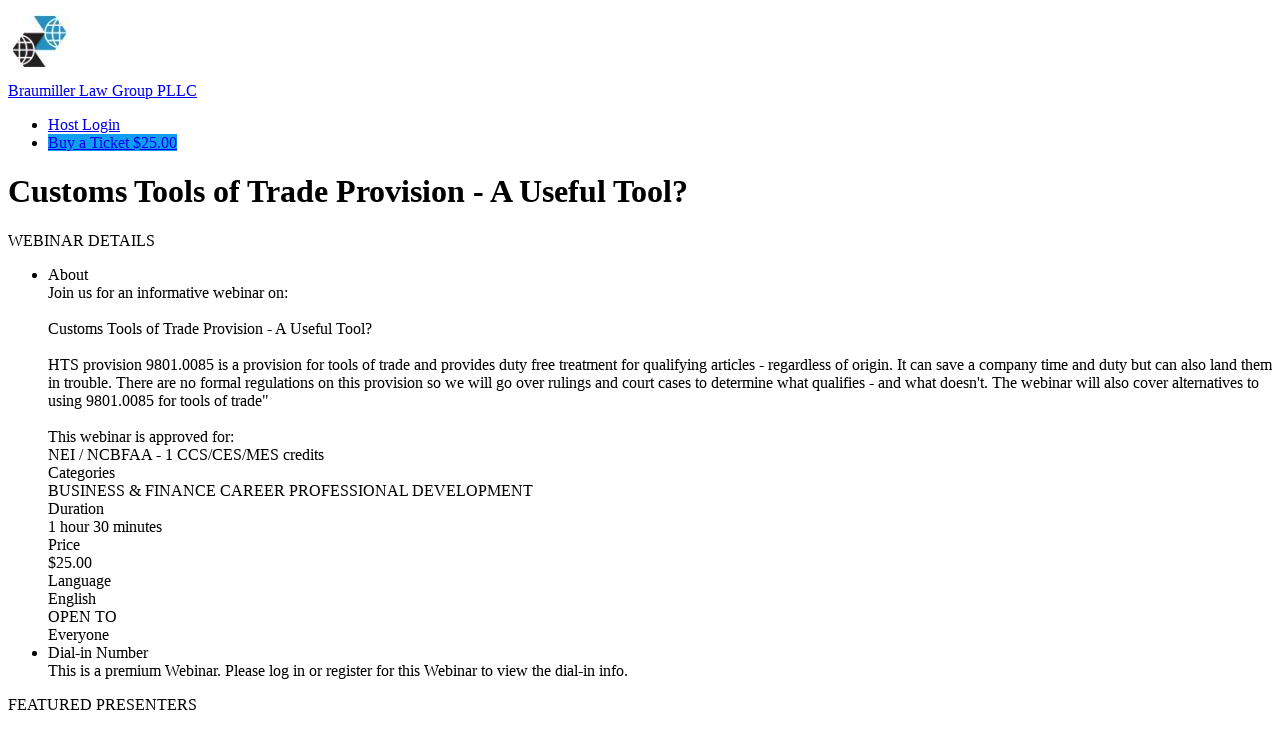

--- FILE ---
content_type: text/html; charset=utf-8
request_url: https://www.bigmarker.com/braumiller-law-group-pllc/February-Bruce
body_size: 20186
content:
<!DOCTYPE html>
<html>
 <meta content="authenticity_token" name="csrf-param" />
<meta content="PTjDDuQqQhggKFtZZUUev4w/s+yVGy84rMSoX8MkvPk=" name="csrf-token" />
<head>
  <meta name="google-site-verification" content="pKN6n-q6g6MF5Rx_HdB4m7KyAXXprCtimASccNUj5n8" />
  <meta name="viewport" content="width=device-width, initial-scale=1.0">

    <link href="https://d5spd9ylw8dyc.cloudfront.net/assets/favicon-c719ba5a13bbad672404132320de543c.ico" rel="shortcut icon" type="image/vnd.microsoft.icon" />
  <link rel="apple-touch-icon-precomposed" sizes="144x144" href="https://d5spd9ylw8dyc.cloudfront.net/assets/touch/icon-144x144-4d9ac5b236a4e8cbec928f5de904b04e.png">
  <link rel="apple-touch-icon-precomposed" sizes="114x114" href="https://d5spd9ylw8dyc.cloudfront.net/assets/touch/icon-114x114-a4194102775065bfdc94f00de610ee68.png">
  <link rel="apple-touch-icon-precomposed" sizes="72x72" href="https://d5spd9ylw8dyc.cloudfront.net/assets/touch/icon-72x72-9b75befde495cc8a565eef6c8b57d7ab.png">
  <link rel="apple-touch-icon-precomposed" href="https://d5spd9ylw8dyc.cloudfront.net/assets/touch/icon-57x57-895facadc60e6c8d07b5f0645aefde60.png">


  <!--[if lte IE 7]><script src="javascript/lte-ie7.js"></script><![endif]-->
  <meta http-equiv="Content-Type" content="text/html; charset=utf-8"/>
    <meta name="viewport" content="width=device-width, initial-scale=1.0, minimum-scale=1.0, maximum-scale=1.0, user-scalable=no">
<meta http-equiv="content-language" content="en">
<title>Webinar: Customs Tools of Trade Provision - A Useful Tool? by Braumiller Law/Braumiller Consulting</title>


<meta name="keywords" content="webinar software, webinar platform, webinar hosting, webinar services, webinar, web conferencing">
<meta name="description" content="Join us for an informative webinar on:

Customs Tools of Trade Provision - A Useful Tool?
 
HTS provision 9801.0085 is a provision for tools of trade and provides duty free treatment for qualifying articles - regardless of origin. It can save a company time and duty but can also land them in trouble. There are no formal regulations on this provision so we will go over rulings and court cases to determine what qualifies - and what doesn&#x27;t. The webinar will also cover alternatives to using 9801.0085 for tools of trade&quot;

This webinar is approved for:
NEI / NCBFAA - 1 CCS/CES/MES credits">
<meta name="msvalidate.01" content="7FB67E680F127E1BBF8AF2977231BE73" />

<meta property="og:title" content="Customs Tools of Trade Provision - A Useful Tool?"/>
<meta property="og:description" content="Join us for an informative webinar on:

Customs Tools of Trade Provision - A Useful Tool?
 
HTS provision 9801.0085 is a provision for tools of trade and provides duty free treatment for qualifying articles - regardless of origin. It can save a company time and duty but can also land them in trouble. There are no formal regulations on this provision so we will go over rulings and court cases to determine what qualifies - and what doesn&#x27;t. The webinar will also cover alternatives to using 9801.0085 for tools of trade&quot;

This webinar is approved for:
NEI / NCBFAA - 1 CCS/CES/MES credits"/>
<meta property="og:url" content="https://www.bigmarker.com/braumiller-law-group-pllc/February-Bruce"/>
<meta property="og:image" content="https://d5ln38p3754yc.cloudfront.net/conference_icons/5541700/large/1642806734-a6b0f8191cea229f.jpg?1642806734"/>
<meta property="og:image:width" content="300" />
<meta property="og:image:height" content="300" />
<meta property="og:type" content="website"/>

<meta property="og:site_name" content="BigMarker.com"/>
<meta property="fb:app_id" content="141882182498414"/>
<meta name="google-site-verification" content="tagUoe1eXVgaWSbu03Mr51nqbLmGHpHeqHRGT4DSdP4" />
<meta name="google-site-verification" content="f7cpqTo30-NwefIhO4kdI4MRpRa9q5Ur488QTe99ElY" />
<meta name="google-site-verification" content="pKN6n-q6g6MF5Rx_HdB4m7KyAXXprCtimASccNUj5n8" />
    <meta name="twitter:card" content="summary_large_image">
    <meta name="twitter:site" content="@bigmarker">
    <meta name="twitter:creator" content="@bigmarker">
    <meta name="twitter:title" content="Customs Tools of Trade Provision - A Useful Tool?">
    <meta name="twitter:description" content="Join us for an informative webinar on:

Customs Tools of Trade Provision - A Useful Tool?
 
HTS provision 9801.0085 is a provision for tools of trade and provides duty free treatment for qualifying articles - regardless of origin. It can save a company time and duty but can also land them in trouble. There are no formal regulations on this provision so we will go over rulings and court cases to determine what qualifies - and what doesn&#x27;t. The webinar will also cover alternatives to using 9801.0085 for tools of trade&quot;

This webinar is approved for:
NEI / NCBFAA - 1 CCS/CES/MES credits">
    <meta name="twitter:image" content="https://d5ln38p3754yc.cloudfront.net/conference_icons/5541700/large/1642806734-a6b0f8191cea229f.jpg?1642806734">

<link rel="canonical" href="https://www.bigmarker.com/braumiller-law-group-pllc/February-Bruce">

<meta content="authenticity_token" name="csrf-param" />
<meta content="PTjDDuQqQhggKFtZZUUev4w/s+yVGy84rMSoX8MkvPk=" name="csrf-token" />
  



  

      <link href="https://d5spd9ylw8dyc.cloudfront.net/assets/webinar_template/landing_template_2-c68ec57fe38f46cacd0fd512b59d0f94.css" media="all" rel="stylesheet" type="text/css" />
    <style type="text/css" media="all">
      .conf-creation-landing-about-title {
        color: #8692a2;
        font-size: 14px;
        text-align: center;
        padding: 16px 0 32px 0;
        font-family: 'ModernSans', Arial, Helvetica, sans-serif;
    font-weight: 500;
        letter-spacing: 0.5px;
        text-transform: uppercase;
      }

      .cl-post-name a {
        color: #2b374d;
        font-family: 'ModernSans', Arial, Helvetica, sans-serif;
        font-weight: 600;
      }

      .conf-creation-landing-left-border {
        padding: 0 0 20px 0;
        margin: 0;
        box-shadow: none;
      }

      #time_zone_picker .template-modal-preview-nav-select-in .dd {
        width: 280px !important;
        height: 22px !important;
        line-height: 22px !important;
      }

      #time_zone_picker .template-modal-preview-nav-select-in {
        height: 22px !important;
        width: 280px;
      }

      #time_zone_picker .ddChild, .ddChild ul {
        height: auto !important;
        max-height: 250px !important;
      }

      #time_zone_picker .template-modal-preview-nav-select-in .dd .arrow {
        top: 7px;
      }
    </style>

      <script type="text/javascript">
        (function (i, s, o, g, r, a, m) {
            i['GoogleAnalyticsObject'] = r;
            i[r] = i[r] || function () {
                (i[r].q = i[r].q || []).push(arguments)
            }, i[r].l = 1 * new Date();
            a = s.createElement(o),
                    m = s.getElementsByTagName(o)[0];
            a.async = 1;
            a.src = g;
            m.parentNode.insertBefore(a, m)
        })(window, document, 'script', '//www.google-analytics.com/analytics.js', 'ga');

        ga('create', 'UA-2291914-3', 'auto');
        ga('require', 'displayfeatures');
        ga('send', 'pageview');
    </script>


  <link href="https://d5spd9ylw8dyc.cloudfront.net/assets/template_main-a67135ecae6490c495c7171d9b25dca5.css" media="all" rel="stylesheet" type="text/css" />
  <link href="https://d5spd9ylw8dyc.cloudfront.net/assets/all-simple-fonts-40932d320034ea9a8cba9b4372c2e35d.css" media="all" rel="stylesheet" type="text/css" />

<style type="text/css" media="all">
  .header-user-out-img {
    display: block;
  }
</style>
    <style type="text/css" id="theme_custom_color">
      .theme-custom-background-color {
        background-color: #109EF5 !important;
        background-image: none;
        color:  !important;
      }
      .conf-creation-regiserbox-button.theme-custom-background-color > input[type="submit"]{
        background-color: #109EF5 !important;
        background-image: none;
      }

      .theme-custom-color {
        color: #109EF5 !important;
      }

      .theme-link-custom-color {
          color: #109EF5 !important;
      }

      .js-theme-lock-out{
        border-color: #109EF5 transparent!important;
      }

      .theme-custom-border-color {
        border-color: #109EF5 !important;
      }

      .theme-custom-fill-color {
        fill:#109EF5 !important;
      }
    </style>
</head>

<body class="webinar_template_2-body">


<div id="system_check_dropdown">
  <div id="old_chrome_message" style="display: none">
    <div class="template-systemcheck-main">
      <div class="template-contents-1096">
        <div class="template-systemcheck-mian-browser">
          <img alt="Chrome-icon-sc" src="https://d5spd9ylw8dyc.cloudfront.net/assets/system_check/chrome-icon-sc-f57e5f9e3a729bef23298249be95d5d7.png" />
        </div>
        <div class="template-systemcheck-mian-title-2">
          It looks like you’re on an old version of Chrome… <span>Update your browser to attend this event.</span>
        </div>
        <div class="template-systemcheck-mian-browser-link">
          <a href="http://www.google.com/chrome" target="_blank">Download Chrome for free →</a>
        </div>
      </div>
    </div>
    <div class="template-systemcheck-main-mobile">
      <div class="template-systemcheck-main-mobile-title">
        It looks like you’re on an old version of Chrome…
        <br><a href="http://www.google.com/chrome" target="_blank">Update Chrome</a>
      </div>
      <div class="template-systemcheck-mian-browser">
        <a href="http://www.google.com/chrome" target="_blank">
          <img alt="Chrome-icon-sc" src="https://d5spd9ylw8dyc.cloudfront.net/assets/system_check/chrome-icon-sc-f57e5f9e3a729bef23298249be95d5d7.png" />
        </a>
      </div>
    </div>
  </div>
  <div id="old_safari_message" style="display: none">
    <div class="template-systemcheck-main">
      <div class="template-contents-1096">
        <div class="template-systemcheck-mian-browser">
        </div>
        <div class="template-systemcheck-mian-title-2">
          It looks like you’re on an old version of Safari… <span><a href="https://kb.bigmarker.com/knowledge/internet-browser-information" target="_blank">For help updating click here.</a></span>
        </div>
      </div>
    </div>
    <div class="template-systemcheck-main-mobile">
      <div class="template-systemcheck-main-mobile-title">
        It looks like you’re on an old version of Safari…
        <br><a href="https://kb.bigmarker.com/knowledge/internet-browser-information" target="_blank">For help updating click here</a>
      </div>
      <div class="template-systemcheck-mian-browser">
        <a href="https://kb.bigmarker.com/knowledge/internet-browser-information" target="_blank">
        </a>
      </div>
    </div>
  </div>
  <div id="old_edge_message" style="display: none">
    <div class="template-systemcheck-main">
      <div class="template-contents-1096">
        <div class="template-systemcheck-mian-browser">
          <img alt="Edge-icon-sc" src="https://d5spd9ylw8dyc.cloudfront.net/assets/system_check/edge-icon-sc-36a889a21e92147030f9714e60771836.png" />
        </div>
        <div class="template-systemcheck-mian-title-2">
          It looks like you’re on an old version of Edge… <span>Update your browser to attend this event.</span>
        </div>

      </div>
    </div>
    <div class="template-systemcheck-main-mobile">
      <div class="template-systemcheck-main-mobile-title">
        It looks like you’re on an old version of Chrome…
        <br><a href="http://www.google.com/edge" target="_blank">Download</a>
      </div>
      <div class="template-systemcheck-mian-browser">
        <a href="http://www.google.com/edge" target="_blank">
          <img alt="Edge-icon-sc" src="https://d5spd9ylw8dyc.cloudfront.net/assets/system_check/edge-icon-sc-36a889a21e92147030f9714e60771836.png" />
        </a>
      </div>
    </div>
  </div>
  <div id="old_firefox_message" style="display: none">
    <div class="template-systemcheck-main">
      <div class="template-contents-1096">
        <div class="template-systemcheck-mian-browser">
          <img alt="Firefox-icon-sc" src="https://d5spd9ylw8dyc.cloudfront.net/assets/firefox-icon-sc-ca1c592c93d3835a1896b5e866035506.png" />
        </div>
        <div class="template-systemcheck-mian-title-2">
          It looks like you’re on an old version of Firefox… <span>Update your browser to attend this event.</span>
        </div>
        <div class="template-systemcheck-mian-browser-link">
          <a href="http://www.mozilla.org/en-US/firefox/new/" target="_blank">Download Firefox for free →</a>
        </div>
      </div>
    </div>
    <div class="template-systemcheck-main-mobile">
      <div class="template-systemcheck-main-mobile-title">
        It looks like you’re on an old version of Firefox…
        <a href="http://www.mozilla.org/en-US/firefox/new/" target="_blank">Update Firefox</a>
      </div>
      <div class="template-systemcheck-mian-browser">
        <a href="http://www.mozilla.org/en-US/firefox/new/" target="_blank">
          <img alt="Firefox-icon-sc" src="https://d5spd9ylw8dyc.cloudfront.net/assets/firefox-icon-sc-ca1c592c93d3835a1896b5e866035506.png" />
        </a>
      </div>
    </div>
  </div>

  <div id="old_opera_message" style="display: none">
    <div class="template-systemcheck-main">
      <div class="template-contents-1096">
        <div class="template-systemcheck-mian-title">
          It looks like you’re using Opera… <span>To attend, you’ll need Chrome or Firefox</span>
        </div>
        <ul class="template-systemcheck-mian-explorer">
          <li>
            <div class="template-systemcheck-mian-explorer-in">
              <div class="template-systemcheck-mian-explorer-icon">
                <img alt="Chrome-icon-sc" src="https://d5spd9ylw8dyc.cloudfront.net/assets/chrome-icon-sc-f57e5f9e3a729bef23298249be95d5d7.png" />
              </div>
              <div class="template-systemcheck-mian-explorer-text">
                Download Chrome for Free
              </div>
              <div class="template-systemcheck-mian-explorer-btn-chome">
                <a href="http://www.google.com/chrome" target="_blank">GET CHROME →</a>
              </div>
            </div>
          </li>
          <li>
            <div class="template-systemcheck-mian-explorer-in">
              <div class="template-systemcheck-mian-explorer-icon">
                <img alt="Firefox-icon-sc" src="https://d5spd9ylw8dyc.cloudfront.net/assets/firefox-icon-sc-ca1c592c93d3835a1896b5e866035506.png" />
              </div>
              <div class="template-systemcheck-mian-explorer-text">
                Download Firefox for Free
              </div>
              <div class="template-systemcheck-mian-explorer-btn-firefox">
                <a href="http://www.mozilla.org/en-US/firefox/new/" target="_blank">GET FIREFOX →</a>
              </div>
            </div>
          </li>
        </ul>
      </div>
    </div>
  </div>

  <div id="ie_safari_disable" style="display: none">
    <div class="template-systemcheck-main">
      <div class="template-contents-1096">
        <div class="template-systemcheck-mian-title">
          It looks like you’re using browser we do not support… <span>To attend, you’ll need Chrome or Firefox</span>
        </div>
        <ul class="template-systemcheck-mian-explorer">
          <li>
            <div class="template-systemcheck-mian-explorer-in">
              <div class="template-systemcheck-mian-explorer-icon">
                <img alt="Chrome-icon-sc" src="https://d5spd9ylw8dyc.cloudfront.net/assets/chrome-icon-sc-f57e5f9e3a729bef23298249be95d5d7.png" />
              </div>
              <div class="template-systemcheck-mian-explorer-text">
                Download Chrome for Free
              </div>
              <div class="template-systemcheck-mian-explorer-btn-chome">
                <a href="http://www.google.com/chrome" target="_blank">GET CHROME →</a>
              </div>
            </div>
          </li>
          <li>
            <div class="template-systemcheck-mian-explorer-in">
              <div class="template-systemcheck-mian-explorer-icon">
                <img alt="Firefox-icon-sc" src="https://d5spd9ylw8dyc.cloudfront.net/assets/firefox-icon-sc-ca1c592c93d3835a1896b5e866035506.png" />
              </div>
              <div class="template-systemcheck-mian-explorer-text">
                Download Firefox for Free
              </div>
              <div class="template-systemcheck-mian-explorer-btn-firefox">
                <a href="http://www.mozilla.org/en-US/firefox/new/" target="_blank">GET FIREFOX →</a>
              </div>
            </div>
          </li>
        </ul>
      </div>
    </div>
  </div>
  <div id="ie_enable" style="display: none">
    <div class="template-systemcheck-main">
      <div class="template-contents-1096">
        <div class="template-systemcheck-mian-title">
          Download our plugin to attend this webinar on Internet Explorer.
        </div>
        <div class="template-systemcheck-main-text">
          For an optimal experience, attend this webinar from
          <a href="http://www.google.com/chrome" target="_blank">Chrome</a>
          or
          <a href="http://www.mozilla.org/en-US/firefox/new/" target="_blank">Firefox</a>
        </div>
        <!-- <div class="template-systemcheck-mian-internet-btn">
          <a href="https://webrtcplugin.s3.amazonaws.com/LatestVersion/TemWebRTCPlugin.msi" target="_blank">DOWNLOAD PLUGIN</a>
        </div> -->
       <div class="template-systemcheck-main-text">
          After installation is finished, refresh the page to enter.
        </div>
        <div class="template-systemcheck-mian-link">
          <a href="https://kb.bigmarker.com/knowledge/internet-browser-information" target="_blank">Learn more in the Help Center →</a>
        </div>
      </div>
    </div>
  </div>
  <div id="safari_enable" style="display: none">
    <div class="template-systemcheck-main">
        <div class="template-contents-1096">
      <div class="template-systemcheck-mian-title">
        Download our plugin to attend this webinar on Safari.
      </div>
      <div class="template-systemcheck-main-text">
        For an optimal experience, attend this webinar from
        <a href="http://www.google.com/chrome" target="_blank">Chrome</a>
        or
        <a href="http://www.mozilla.org/en-US/firefox/new/" target="_blank">Firefox</a>
      </div>
      <!-- <div class="template-systemcheck-mian-internet-btn">
        <a href="https://webrtcplugin.s3.amazonaws.com/LatestVersion/TemWebRTCPlugin.pkg" target="_blank">DOWNLOAD PLUGIN</a>
      </div> -->
      <div class="template-systemcheck-main-text">
        After installation is finished, refresh the page to enter.
      </div>
      <div class="template-systemcheck-mian-link">
        <a href="https://kb.bigmarker.com/knowledge/internet-browser-information" target="_blank">Learn more in the Help Center →</a>
      </div>
    </div>
    </div>
  </div>
  <div id="system_is_ios" style="display: none">
    <div class="template-systemcheck-main">
      <div class="template-contents-1096">
        <div class="template-systemcheck-mian-browser">
          <img alt="Appstore-img" src="https://d5spd9ylw8dyc.cloudfront.net/assets/appstore-img-78880042fbc1b4c3eaae2d5ac949f3d3.png" />
        </div>
        <div class="template-systemcheck-mian-title-2">
          It looks like you’re using IOS… <span>To attend, you’ll need to download our free app</span>
        </div>
        <div class="template-systemcheck-mian-browser-link">
          <a href="https://geo.itunes.apple.com/us/app/bigmarker/id958061479?mt=8" target="_blank">Download BigMarker App →</a>
        </div>
      </div>
    </div>
    <div class="template-systemcheck-main-mobile">
      <div class="template-systemcheck-main-mobile-title">
        We noticed you’re on iOS…<br>
        Use our free app to attend from this device
      </div>
      <div class="template-systemcheck-main-mobile-down-app">
        <a href="https://geo.itunes.apple.com/us/app/bigmarker/id958061479?mt=8" target="_blank">
          <img alt="Appstore-img" src="https://d5spd9ylw8dyc.cloudfront.net/assets/appstore-img-78880042fbc1b4c3eaae2d5ac949f3d3.png" />
        </a>
      </div>
    </div>
  </div>
  <div id="other_browser" style="display: none">
    <div class="template-systemcheck-main">
      <div class="template-contents-1096">
        <div class="template-systemcheck-mian-title"></div>
        <ul class="template-systemcheck-mian-explorer">
          <li>
            <div class="template-systemcheck-mian-explorer-in">
              <div class="template-systemcheck-mian-explorer-icon">
                <img alt="Chrome-icon-sc" src="https://d5spd9ylw8dyc.cloudfront.net/assets/chrome-icon-sc-f57e5f9e3a729bef23298249be95d5d7.png" />
              </div>
              <div class="template-systemcheck-mian-explorer-text">
                Download Chrome for Free
              </div>
              <div class="template-systemcheck-mian-explorer-btn-chome">
                <a href="http://www.google.com/chrome" target="_blank">GET CHROME →</a>
              </div>
            </div>
          </li>
          <li>
            <div class="template-systemcheck-mian-explorer-in">
              <div class="template-systemcheck-mian-explorer-icon">
                <img alt="Firefox-icon-sc" src="https://d5spd9ylw8dyc.cloudfront.net/assets/firefox-icon-sc-ca1c592c93d3835a1896b5e866035506.png" />
              </div>
              <div class="template-systemcheck-mian-explorer-text">
                Download Firefox for Free
              </div>
              <div class="template-systemcheck-mian-explorer-btn-firefox">
                <a href="http://www.mozilla.org/en-US/firefox/new/" target="_blank">GET FIREFOX →</a>
              </div>
            </div>
          </li>
        </ul>
      </div>
    </div>
  </div>
  <div id="speed_test_result" style="display: none">
    <div class="template-systemcheck-main">
      <div class="template-contents-1096">
        <div class="template-systemcheck-mian-icon">
          <img alt="Tortoise-icon" src="https://d5spd9ylw8dyc.cloudfront.net/assets/tortoise-icon-b75dc6d5601767ba465c460c105e157b.png" />
        </div>
        <div class="template-systemcheck-mian-title">
          It looks like your internet is a little slow right now…
        </div>
        <ul class="template-systemcheck-mian-internet">
          <li>
            <div class="template-systemcheck-mian-internet-in">
              <div class="template-systemcheck-mian-internet-title">
                Check your connection
              </div>
              <div class="template-systemcheck-mian-internet-text">
                Move closer to your router, connect to a faster network, or plug in via ethernet.
              </div>
            </div>
          </li>
          <li>
            <div class="template-systemcheck-mian-internet-in">
              <div class="template-systemcheck-mian-internet-title">
                Check your computer
              </div>
              <div class="template-systemcheck-mian-internet-text">
                Close extra browser tabs, quit other applications, or restart your computer.
              </div>
            </div>
          </li>
          <li>
            <div class="template-systemcheck-mian-internet-in">
              <div class="template-systemcheck-mian-internet-title">
                Try our other tips
              </div>
              <div class="template-systemcheck-mian-internet-text">
                When all else fails, <a href="mailto:support@bigmarker.com">contact us</a> or visit our <a href="http://help.bigmarker.com/">Help Center</a> for more information.
              </div>
            </div>
          </li>
        </ul>
        <div class="template-systemcheck-mian-internet-check">
          <input name="" type="checkbox" id="agree_to_enter_with_low_speed" value="" data-label="" >
        </div>
        <div class="template-systemcheck-mian-internet-btn">
          <a disabled id="enter_anyway" href="javascript:void(0);">Enter Webinar →</a>
        </div>
        <div class="template-systemcheck-mian-link">
          <a href="https://kb.bigmarker.com/knowledge/presenter-attendee-faqs#system-requirements">Learn more in the Help Center →</a>
        </div>
      </div>
    </div>
  </div>
</div>



<div class="close" id="js-payment-modal-link"></div>

<input id="conference-obfuscated-id" name="conference-obfuscated-id" type="hidden" value="72bcd0f6e36a" />
<a href="/conferences/72bcd0f6e36a/reviews/new" class="close" id="review-conference-link" rel="modal:open"></a>

<div id="conference-channel-icon-dialog" style="margin:0 auto; display: none;">
  <input id="original_nav_logo" name="original_nav_logo" type="hidden" value="https://d5ln38p3754yc.cloudfront.net/conference_theme_nav_logos/5785852/large/1642805646-6d89b00a923f0428.jpg?1642805646" />
  <input id="origianl_logo_name" name="origianl_logo_name" type="hidden" value="Braumiller Law Group PLLC" />
  <input id="original_hide_logo_name" name="original_hide_logo_name" type="hidden" value="0" />
  <input id="origianl_logo_url" name="origianl_logo_url" type="hidden" value="https://www.BraumillerLaw.com" />
  <input id="original_has_nav_logo" name="original_has_nav_logo" type="hidden" value="true" />
  <form accept-charset="UTF-8" action="/conferences/72bcd0f6e36a/update_conference_logo" data-remote="true" enctype="multipart/form-data" id="club_channel_icon_form" method="post"><div style="margin:0;padding:0;display:inline"><input name="utf8" type="hidden" value="&#x2713;" /><input name="authenticity_token" type="hidden" value="PTjDDuQqQhggKFtZZUUev4w/s+yVGy84rMSoX8MkvPk=" /></div><input name='_usec' type='hidden' value='188199' />
    <input id="conference_crop_x" name="conference[crop_x]" type="hidden" />
    <input id="conference_crop_y" name="conference[crop_y]" type="hidden" />
    <input id="conference_crop_w" name="conference[crop_w]" type="hidden" />
    <input id="conference_crop_h" name="conference[crop_h]" type="hidden" />
    <input id="conference_delete_image_nav" name="conference[delete_image]" type="hidden" value="0" />
    
      <input accept="image/*" class="close" id="club_conference_icon" name="conference[theme][nav_logo]" type="file" />
  <input id="has_nav_logo" name="has_nav_logo" type="hidden" value="true" />
    <div class="registrants-add-in">
        <div class="registrants-add-top">
            <div class="registrants-add-top-title">
                Edit Logo
            </div>
            <div class="registrants-add-form-close">
                <a href="javascript:void(0);" id="cancel_conference_edit">
                    <svg xmlns="http://www.w3.org/2000/svg" xmlns:xlink="http://www.w3.org/1999/xlink" version="1.1" width="512" height="512" viewBox="0 0 512 512">
                        <path d="M507.331 411.33c-0.002-0.002-0.004-0.004-0.006-0.005l-155.322-155.325 155.322-155.325c0.002-0.002 0.004-0.003 0.006-0.005 1.672-1.673 2.881-3.627 3.656-5.708 2.123-5.688 0.912-12.341-3.662-16.915l-73.373-73.373c-4.574-4.573-11.225-5.783-16.914-3.66-2.080 0.775-4.035 1.984-5.709 3.655 0 0.002-0.002 0.003-0.004 0.005l-155.324 155.326-155.324-155.325c-0.002-0.002-0.003-0.003-0.005-0.005-1.673-1.671-3.627-2.88-5.707-3.655-5.69-2.124-12.341-0.913-16.915 3.66l-73.374 73.374c-4.574 4.574-5.784 11.226-3.661 16.914 0.776 2.080 1.985 4.036 3.656 5.708 0.002 0.001 0.003 0.003 0.005 0.005l155.325 155.324-155.325 155.326c-0.001 0.002-0.003 0.003-0.004 0.005-1.671 1.673-2.88 3.627-3.657 5.707-2.124 5.688-0.913 12.341 3.661 16.915l73.374 73.373c4.575 4.574 11.226 5.784 16.915 3.661 2.080-0.776 4.035-1.985 5.708-3.656 0.001-0.002 0.003-0.003 0.005-0.005l155.324-155.325 155.324 155.325c0.002 0.001 0.004 0.003 0.006 0.004 1.674 1.672 3.627 2.881 5.707 3.657 5.689 2.123 12.342 0.913 16.914-3.661l73.373-73.374c4.574-4.574 5.785-11.227 3.662-16.915-0.776-2.080-1.985-4.034-3.657-5.707z"></path>
                    </svg>
                </a>
            </div>
        </div>
        <div class="registrants-add-contents" style="padding-bottom: 28px">
            <div class="registrants-add-list-2">
                <div class="registrants-add-list-title-2">
                    Logo Image
                </div>
                <div class="registrants-add-list-text">
                    Recommended size: square or rectangle at least 32px tall.
                </div>
                <div class="registrants-add-list-img-box">
                    <span class="channel-img-icon-small conference-nav-logo" data-default-logo="/assets/conference_icons/default_logo.png">
                      <img alt="1642805646-6d89b00a923f0428" id="js-conference-nav-logo" src="https://d5ln38p3754yc.cloudfront.net/conference_theme_nav_logos/5785852/large/1642805646-6d89b00a923f0428.jpg?1642805646" />
                    </span>
                    <span>
                        <div class="registrants-add-list-img-box-change">
                            <a href="javascript:void(0);" id="edit_con_crop_logo">
                                Change image...
                            </a>
                        </div>
                        <div class="registrants-add-list-img-box-delete">
                            <a href="javascript:void(0);" id="remove_conference_crop_logo">Delete</a>
                        </div>
                    </span>
                </div>
            </div>
            <div class="registrants-add-list-2">
                <div class="registrants-add-list-title-2">
                    Logo Text
                </div>
                <div class="registrants-add-list-text" id="logo_text_requirement">
                    Required if you have no logo image. Optional if you have an image.
                </div>
                <div class="registrants-add-list-input" style="max-width: 240px;">
                    <input id="conference_logo_name" maxlength="36" name="conference[logo_name]" placeholder="Logo text for your landing page" size="36" style="width: 100%; border-radius: 3px; border: solid 1px #dfe1e4; padding: 0 12px;" type="text" value="Braumiller Law Group PLLC" />
                </div>
            </div>
          <div class="registrants-add-list-2">
            <div class="registrants-add-list-input">
              <input name="conference[hide_logo_name]" type="hidden" value="0" /><input data-label="Hide logo text" id="hide_logo_name" name="conference[hide_logo_name]" type="checkbox" value="1" />
            </div>
          </div>
            <div class="registrants-add-list-2">
                <div class="registrants-add-list-title-3" style="max-width:175px">
                    Link Logo to URL <div class="pro-badge-rectangle">
                  <div class="pro-badge">PRO</div>
                </div>
                </div>
              <div class="registrants-add-list-text close js-link-customization-upgrade-text">
                Link the landing page logo back to your website. Requires
                <a href="/community_settings/braumiller-law-group-pllc/upgrade_billing_plan?upgrade_source=landing_logo_link" id="js-upgrade-link" rel="modal:open">Pro Plan</a>
                or above.
              </div>
                <div class="registrants-add-list-input">
                    <input id="conference_logo_url" name="conference[logo_url]" placeholder="https://www.bigmarker.com/braumiller-law-group-pllc" size="30" style="width: 100%; border-radius: 3px; border: solid 1px #dfe1e4; padding: 0 12px;" type="text" value="https://www.BraumillerLaw.com" />
                </div>

            </div>
            <div class="registrants-add-list-2">
                <div class="registrants-add-list-input">
                  <input name="conference[save_as_default_conference]" type="hidden" value="0" /><input data-label="Save as default" id="conference_save_as_default_conference" name="conference[save_as_default_conference]" type="checkbox" value="1" />
                </div>
            </div>
            <div class="registrants-add-list-btn-3">
                <span>
                    <input data-disable-with="Saving..." id="submit_club_channel_icon_form" name="commit" type="submit" value="Save" />
                </span>
                <span>
                    <a href="javascript:void(0);" id="cancel_conference_edit_dia">
                        Cancel
                    </a>
                </span>

            </div>
        </div>

    </div>
</form></div>





  <div class="series-main-box-2">
  <div class="series-main-box-in">
    <div class="series-main-box-in-box">
      <div class="series-main-box-left">
        <div class="series-main-box-left-content">
          <div class="series-main-box-left-in">
            <style type="text/css" media="all">
  html{
    min-height: 100%;
    height: 100%;
    overflow: hidden;
  }
  body{
    height: 100%;
    overflow: hidden;
    position: unset;
  }
  .series-main-box-right{
    width: 100%;
  }
  .wrapper{
    padding: 72px 0 0 0;
    box-sizing: border-box;
  }
  .wrapper{
    padding: 0px !important;
  }
  .series-main-box-right{
    width: 100% !important;
  }
  html{
    overflow: auto;
  }
  body{
    overflow: auto;
  }
  .wrapper{
    height: auto;
    overflow: auto;
  }
  .series-main-box-2{
    position: static;
    height: auto;
  }
  .series-main-box-in{
    position: static;
    height: auto;
  }
  .series-main-box-in-box{
    display: none;
  }
  .series-main-box-right{
    position: static;
    height: auto;
  }
</style>

          </div>
        </div>
      </div>
    </div>
    <div class="series-main-box-right">
       <div class="series-main-box-right-in">
          <div class="series-right">
            <div class="n-wrapper">
  <div class="wrapper header-height light-bg template-edit-preview" id="preview-wrapper">
        <div class="new-header-box">
  <div class="content-landing clear">
    <div class="new-header-left">
      <div class="new-header-channel-logo">
        <span id="channel-logo-link">
            <a href="https://www.BraumillerLaw.com">
    <div class="template-5-header-logo-img conference-logo-name" style="">
      <img alt="1642805646-6d89b00a923f0428" id="js-template-nav-logo" src="https://d5ln38p3754yc.cloudfront.net/conference_theme_nav_logos/5785852/large/1642805646-6d89b00a923f0428.jpg?1642805646" />
    </div>
      <div class="template-5-header-name">Braumiller Law Group PLLC</div>
  </a>

        </span>
      </div>
    </div>
    <div class="new-header-right">
      <ul class="new-header-lih-nav-box-landing-loggout">




          <li>
              <a href="/simple_popup_login?conference_id=72bcd0f6e36a&amp;display=login" id="host-login-button" rel="modal:open">Host Login</a>
          </li>


                      <li class="template-registration-button" style="">
                                      <a href="/conferences/72bcd0f6e36a/registration_modal?auto_play_recording=true" class="new-header-landing-loggout-register theme-custom-background-color registration_modal_button" data-maxWidth="480px" id="f39b14b8-74c3-4054-89b2-ac582edf6b69" rel="modal:open"><span>Buy a Ticket $25.00</span></a>

                      </li>
      </ul>
    </div>
  </div>
</div>


      <div class="cl-body-fx">
        <div class="template-2-gray-body-background">
          <div class="template-2-main-out" style="padding-top: 0">
            <div class="template-2-main">
                      <div class="template-2-video-box">
                        <div class="conf-creation-after-recording-box">
                          <div class="contents-2">
                            <div class="conf-creation-after-recording-in">
                              


<div class="conf-creation-after-recording" style="height: 100%;" id="playbackArea">
    <div class="recording-playback" style="height: 100%; width: 100%" >
    <a href="/conferences/72bcd0f6e36a/registration_modal?auto_play_recording=true&amp;show_register_box=true" class="banner-conference-buy-btn " data-maxWidth="480px" id="register-to-view-recording-box" rel="modal:open"></a>
    <div id="bm-video-section" style="height: 100%;width: 100%;"><figure id="bm-videoContainer" style="height: 100%;width: 100%;"></figure></div>
</div>



</div>



                            </div>
                          </div>
                        </div>
                      </div>
                      <div id="webinar-template-2-li">
                        <div class="template-2-contents">
      <div class="template-2-section-1">
        <div class="template-2-webinar-title banner-color custom-font-title"><h1 style="color: ">Customs Tools of Trade Provision - A Useful Tool?</h1></div>
            <div class="template-2-video-date js-conference-start-time2" style="display: none">
              Recorded Tue, February 15, 2022 11:30 am (EST)
            </div>
      </div>
  <div class="template-2-section-2">
    <div class="template-2-section-2-title custom-font-sub-title">WEBINAR DETAILS</div>
    <ul class="template-2-section-2-deatils">
          <li class="clear js-conference-start-time2" style="display: none">
            <div class="template-2-section-2-deatils-title">When</div>
            <div class="template-2-section-2-deatils-right">
              <div class="template-2-section-2-deatils-right-in">
                <div class="banner-start-time" id="webinar_start_time">
                  Tuesday, February 15, 2022 · 10:30 a.m.
                </div>
                <div class="template-2-seciton-timezone theme-link-custom-color time_zone_display" id="time_zone_display">
                  Central Time (US &amp; Canada) (GMT -6:00)
                </div>
                <div class="template-2-seciton-timezone">
                  <div class="template-modal-preview-nav-select"  id="time_zone_picker" webinar-start-time="1644942600000.0" style="display: none; width: 300px">
                    <div class="template-modal-preview-nav-select-in">
                      <select name="time_zone_picker" id="webinar_time_zone" webinar-start-time="1644942600000.0"></select>
                    </div>
                  </div>
                <div class="template-2-add-calendar">
                  <a href="/conferences/72bcd0f6e36a/add_to_calendar" data-maxWidth="900px" id="add_to_calender" rel="modal:open">
                      <i>
                        <svg xmlns="http://www.w3.org/2000/svg" xmlns:xlink="http://www.w3.org/1999/xlink" version="1.1" width="640" height="640" viewBox="0 0 640 640">
                          <path d="M568.889 71.111h-35.556v71.111h-106.667v-71.111h-213.333v71.111h-106.667v-71.111h-35.556c-39.146 0-71.111 32-71.111 71.111v426.667c0 39.111 31.964 71.111 71.111 71.111h497.778c39.111 0 71.111-32 71.111-71.111v-426.667c0-39.111-32-71.111-71.111-71.111zM568.889 568.889h-497.777v-284.444h497.777v284.444zM195.556 0h-71.111v124.444h71.111v-124.444zM515.556 0h-71.111v124.444h71.111v-124.444z"></path>
                        </svg>
                      </i>
                      Add to calendar
</a>                </div>
              </div>
            </div>
            </div>
          </li>
          <li class="js-purpose-section  clear" style="padding-top: 0">
        <div class="">
        <div class="template-2-section-2-deatils-title">About</div>
        <div class="template-2-section-2-deatils-right">
            
            <div class="template-2-section-2-deatils-right-in template-edit-area js-purpose-content " style="" field-name="purpose">
                  Join us for an informative webinar on:<br /><br />Customs Tools of Trade Provision - A Useful Tool?
<br /> 
<br />HTS provision 9801.0085 is a provision for tools of trade and provides duty free treatment for qualifying articles - regardless of origin. It can save a company time and duty but can also land them in trouble. There are no formal regulations on this provision so we will go over rulings and court cases to determine what qualifies - and what doesn't. The webinar will also cover alternatives to using 9801.0085 for tools of trade"<br /><br />This webinar is approved for:
<br />NEI / NCBFAA - 1 CCS/CES/MES credits
            </div>
</div></div></li>


      


          <li class="clear show_additional_info_right" style="display: block">
            <div class="template-2-section-2-deatils-title">Categories</div>
            <div class="template-2-section-2-deatils-right">
              <div class="template-2-section-2-deatils-right-in">
                <div class="template-2-section-deatails-categories">
                      <span>BUSINESS &amp; FINANCE</span>
                      <span>CAREER</span>
                      <span>PROFESSIONAL DEVELOPMENT</span>
                </div>
              </div>
            </div>
          </li>
        <li class="clear show_additional_info_right" style="display: block">
          <div class="template-2-section-2-deatils-title">Duration</div>
          <div class="template-2-section-2-deatils-right">
            <div class="template-2-section-2-deatils-right-in">
               1 hour 30  minutes
            </div>
          </div>
        </li>
      <li class="clear show_additional_info_right" style="display: block">
        <div class="template-2-section-2-deatils-title">Price</div>
        <div class="template-2-section-2-deatils-right">
          <div class="template-2-section-2-deatils-right-in">
            $25.00
          </div>
        </div>
      </li>
      <li class="clear show_additional_info_right" style="display: block">
        <div class="template-2-section-2-deatils-title">Language</div>
        <div class="template-2-section-2-deatils-right">
          <div class="template-2-section-2-deatils-right-in">
            English
          </div>
        </div>
      </li>
      <li class="clear show_additional_info_right" style="display: block">
        <div class="template-2-section-2-deatils-title">OPEN TO</div>
        <div class="template-2-section-2-deatils-right">
          <div class="template-2-section-2-deatils-right-in">
            Everyone
          </div>
        </div>
      </li>

                      <li class="clear">
                        <div class="template-2-section-2-deatils-title">Dial-in Number</div>
                        <div class="template-2-section-2-deatils-right">
                          <div class="template-2-section-2-deatils-right-in">
                              This is a premium Webinar.
                              Please log in or register for this
                              Webinar to view the dial-in info.
                          </div>
                        </div>
                      </li>
    </ul>
  </div>
      <div class="template-2-section-2">
        <div class="template-2-section-2-title custom-font-sub-title">FEATURED PRESENTERS</div>
        <ul class="nrp-featured-presenters">
              <div id="template-presenter-list">
                <div class="template-presenter-28e8806b9fff">

<li class="clear" id="presenter_28e8806b9fff">
  <div class="nrp-host-channel-left-3">
    <div class="nrp-host-channel-img">
        <a href="https://www.bigmarker.com/conferences/show_presenter?presenter_id=28e8806b9fff" id="33ceeef9-cd3d-4794-b5e9-3ff90544726a" rel="modal:open">
                <img alt="1736275471-7ad5d5c90570ce90" src="https://d5ln38p3754yc.cloudfront.net/member_photos/7489157/thumb/1736275471-7ad5d5c90570ce90.jpg?1736275471" />
</a>    </div>
  </div>
  <div class="nrp-host-channel-right-3">
    <div class="nrp-host-channel-right-in-3">
      <div class="nrp-presenter-name">
        <h3 class="presenter_name"><a href="https://www.bigmarker.com/conferences/show_presenter?presenter_id=28e8806b9fff" id="823fdfd7-a071-4839-8de9-960905820589" rel="modal:open">Ean  Sierra</a></h3>
      </div>
      <div class="nrp-presenter-signuture presenter_title">
        Director of Educational Services and Moderator
      </div>
    </div>
  </div>
  <div class="nrp-host-channel-right-m">
    <div class="nrp-host-channel-right-m-in-2">
      <div class="nrp-about-textbox presenter_bio">
        Linnea’s passion for continuous improvement and strategic solutions permeates her client approach. A seasoned 29-year veteran and a born-teacher, Linnea designs, develops and presents training on a broad-range of trade topics. She also coordinates...
      </div>
      <div class="nrp-host-channel-all-link">
        <a href="https://www.bigmarker.com/conferences/show_presenter?presenter_id=28e8806b9fff" class="theme-link-custom-color" id="0fd4fbc8-824b-4e77-ba9a-7fd7bcdd5180" rel="modal:open">Full Profile</a>
      </div>
      <div class="presenter_social">
          <ul class="nrp-host-channel-share">
</ul>
      </div>
  </div>
</li>
</div><div class="template-presenter-f1a3634e1fce">

<li class="clear" id="presenter_f1a3634e1fce">
  <div class="nrp-host-channel-left-3">
    <div class="nrp-host-channel-img">
        <a href="https://www.bigmarker.com/conferences/show_presenter?presenter_id=f1a3634e1fce" id="c27507b2-4225-470c-a230-542e4c4b67a7" rel="modal:open">
                <img alt="1586977400-c0d58acaa20311be" src="https://d5ln38p3754yc.cloudfront.net/member_photos/7498027/thumb/1586977400-c0d58acaa20311be.jpg?1586977400" />
</a>    </div>
  </div>
  <div class="nrp-host-channel-right-3">
    <div class="nrp-host-channel-right-in-3">
      <div class="nrp-presenter-name">
        <h3 class="presenter_name"><a href="https://www.bigmarker.com/conferences/show_presenter?presenter_id=f1a3634e1fce" id="bf42eb4e-6bbd-4250-89dd-10014bb597f1" rel="modal:open">Bruce Leeds</a></h3>
      </div>
      <div class="nrp-presenter-signuture presenter_title">
        Senior Counsel, Braumiller Law Group
      </div>
    </div>
  </div>
  <div class="nrp-host-channel-right-m">
    <div class="nrp-host-channel-right-m-in-2">
      <div class="nrp-about-textbox presenter_bio">
        Bruce Leeds has decades of experience in international trade law and has successfully served his clients in diverse capacities, from classification and due diligence, to ITAR compliance and drawback. He has significant expertise with importing and...
      </div>
      <div class="nrp-host-channel-all-link">
        <a href="https://www.bigmarker.com/conferences/show_presenter?presenter_id=f1a3634e1fce" class="theme-link-custom-color" id="ebee4894-d457-43dc-b545-76e852ec781e" rel="modal:open">Full Profile</a>
      </div>
      <div class="presenter_social">
          <ul class="nrp-host-channel-share">
      <li class="after-linkedin">
        <a href="https://www.linkedin.com/in/bruce-leeds-8295386/" target="_blank">
        <svg xmlns="http://www.w3.org/2000/svg" xmlns:xlink="http://www.w3.org/1999/xlink" version="1.1" x="0px" y="0px" width="512px" height="512px" viewBox="0 0 512 512" enable-background="new 0 0 512 512" xml:space="preserve">
          <path d="M183.143,164.929H283.95v51.673h1.441c14.025-25.155,48.358-51.673,99.52-51.673c106.409,0,126.089,66.24,126.089,152.394   v175.464H405.92V337.237c0-37.103-0.76-84.826-54.658-84.826c-54.728,0-63.079,40.405-63.079,82.131v158.244h-105.04V164.929z"/>
          <path d="M1,164.929h109.286v327.857H1V164.929z"/>
          <path d="M110.286,73.856c0,30.179-24.464,54.644-54.643,54.644C25.465,128.5,1,104.035,1,73.856   c0-30.178,24.464-54.643,54.643-54.643C85.822,19.214,110.286,43.679,110.286,73.856z"/>
        </svg>
</a>    </li>
</ul>
      </div>
  </div>
</li>
</div>
              </div>
        </ul>
      </div>
  <div class="template-2-section-2 show_hosted_by_right custom-font-sub-title" style="">
    <div class="template-2-section-2-title">HOSTED BY</div>
    <ul class="nrp-featured-presenters" id="channle-host-contact-box">
  <li class="clear">
    <div class="nrp-host-channel-left-3">
      <!--community logo-->
      <div class="nrp-host-channel-img">
        <a href="/braumiller-law-group-pllc"><img alt="Braumiller Law/Braumiller Consulting webinar platform hosts Customs Tools of Trade Provision - A Useful Tool?" src="https://d5ln38p3754yc.cloudfront.net/club_icons/216456/medium/1595954594-7df9462b008a25ae.jpg?1595954594" /></a>
      </div>
    </div>
    <div class="nrp-host-channel-right-3">
      <div class="nrp-host-channel-right-in-3">
        <div class="nrp-presenter-name">
          <span><h2><a href="/braumiller-law-group-pllc">Braumiller Law/Braumiller Consulting</a></h2></span>
        </div>
      </div>
    </div>
    <div class="nrp-host-channel-right-m">
      <div class="nrp-host-channel-right-m-in-2">
        <div class="nrp-about-textbox">
          Braumiller Law Group Educational Services
        </div>
        <div class="nrp-host-channel-all-link">
                          <a href="/simple_popup_login?display=signup&amp;join_club_username=braumiller-law-group-pllc" class="theme-custom-color" id="56558458-52b7-4c7b-b6e9-122372e4d11b" rel="modal:open">
                  Subscribe
</a>






          <a href="/messages/new?recipient_club_profile_id=51c2dcf11b3c" class="theme-link-custom-color" id="contact_host_by" rel="modal:open">Contact</a>
        </div>
        <ul class="nrp-host-channel-share">

              <li class="after-emails">
                <a href="mailto:Ean@BraumillerConsulting.com">
                    <svg xmlns="http://www.w3.org/2000/svg" xmlns:xlink="http://www.w3.org/1999/xlink" version="1.1" x="0px" y="0px" width="512px" height="512px" viewBox="0 0 512 512" enable-background="new 0 0 512 512" xml:space="preserve">
                      <path d="M17.264,122.437c13.826,7.424,205.359,110.331,212.5,114.155c7.139,3.825,16.375,5.639,25.669,5.639  s18.53-1.813,25.67-5.639c7.141-3.824,198.674-106.731,212.5-114.155C507.457,114.985,520.548,86,495.134,86H15.762  C-9.653,86,3.437,114.985,17.264,122.437L17.264,122.437z M500.033,184.855c-15.725,8.188-209.298,109.055-218.932,114.098  c-9.633,5.044-16.376,5.639-25.67,5.639c-9.293,0-16.036-0.595-25.669-5.639C220.13,293.91,27.661,193.016,11.937,184.827  C0.887,179.046,1,185.818,1,191.032c0,5.213,0,206.635,0,206.635C1,409.567,17.036,426,29.334,426h453.332  C494.963,426,511,409.567,511,397.667c0,0,0-201.394,0-206.607C511,185.847,511.114,179.075,500.033,184.855z"/>
                    </svg>
</a>              </li>
        </ul>
      </div>
    </div>
  </li>

</ul>
  </div>

      <div class="template-2-section-2 can_view_attended_right">
        <div class="template-2-section-2-title custom-font-sub-title">ATTENDED (97)</div>
        
      </div>



</div>

<style type="text/css" media="all">
  #youtube_area {
    top: 20px !important;
  }
    .conf-creation-landing-about-title{
      color: #8692a2;
      font-size: 14px;
      font-family: 'ModernSans', Arial, Helvetica, sans-serif;
      font-weight: 600;
      padding: 0 0 32px 0;
      text-align: center;
      text-transform: uppercase;
    }
</style>

                      </div>
            </div>
          </div>
        </div>
      </div>
</div>  <div class="template-5-footer clear">
    <div class="template-5-footer-link" id="channel-template-name">
          <a href="https://www.BraumillerLaw.com" class="theme-link-custom-color">All Braumiller Law/Braumiller Consulting
          webinars</a>
    </div>
      <div class="template-5-footer-copyright">
        <a href="/" style="color: #717e94">Powered by BigMarker</a>
      </div>
  </div>
</div>
<a href="/conferences/72bcd0f6e36a/conference_registrations/guest_access" data-maxWidth="480px" id="js-enter-full-name" rel="modal:open"></a>

<script charset="UTF-8" src="https://d5spd9ylw8dyc.cloudfront.net/assets/city-time-zone-hash-3846471527ab94ce58a318ac9757eba5.js" type="text/javascript"></script>
<script src="https://d5spd9ylw8dyc.cloudfront.net/assets/moment.min-599893ca0a563d6c6037b10c94d43452.js" type="text/javascript"></script>
<script src="https://d5spd9ylw8dyc.cloudfront.net/assets/moment-timezone-with-data.min-b96fa1ae15752a69515fdaf7345b2cec.js" type="text/javascript"></script>







<script src="https://d5spd9ylw8dyc.cloudfront.net/assets/lazyload-59ca3f8c871c504dbb93a2641125a70c.js" type="text/javascript"></script>
<script src="https://checkout.stripe.com/checkout.js"></script>






          </div>
       </div>
    </div>
  </div>
</div>
<style type="text/css" media="all">
    .wrapper{
      padding: 0px !important;
    }
    .series-main-box-2{
      padding: 0px !important;
    }
  .webinar_template_5-body .custom-filed-multiple-dropdown,
  .webinar_template_7-body .custom-filed-multiple-dropdown,
  .webinar_template_8-body .custom-filed-multiple-dropdown,
  .webinar_template_9-body .custom-filed-multiple-dropdown,
  .webinar_template_10-body .custom-filed-multiple-dropdown{
      width: 100%;
  }
  .webinar_template_5-body .custom-filed-multiple-dropdown ul > li,
  .webinar_template_7-body .custom-filed-multiple-dropdown ul > li,
  .webinar_template_8-body .custom-filed-multiple-dropdown ul > li,
  .webinar_template_9-body .custom-filed-multiple-dropdown ul > li,
  .webinar_template_10-body .custom-filed-multiple-dropdown ul > li{
      display: inline-block;
      width: auto;
      float: none;
  }
  .webinar_template_5-body .custom-filed-multiple-dropdown ul > li .select2-search-choice-close,
  .webinar_template_7-body .custom-filed-multiple-dropdown ul > li .select2-search-choice-close,
  .webinar_template_8-body .custom-filed-multiple-dropdown ul > li .select2-search-choice-close,
  .webinar_template_9-body .custom-filed-multiple-dropdown ul > li .select2-search-choice-close,
  .webinar_template_10-body .custom-filed-multiple-dropdown ul > li .select2-search-choice-close{
      top: 3px;
  }
  .webinar_template_7-body .custom-filed-multiple-dropdown ul.select2-choices,
  .webinar_template_8-body .custom-filed-multiple-dropdown ul.select2-choices{
      background: rgba(0, 0, 0, .16);
      border: none;
  }
  .webinar_template_gtw-body .custom-filed-multiple-dropdown ul.select2-choices > li.select2-search-field > input,
  .webinar_template_lattice-body .custom-filed-multiple-dropdown ul.select2-choices > li.select2-search-field > input,
  .webinar_template_5-body .custom-filed-multiple-dropdown ul.select2-choices > li.select2-search-field > input,
  .webinar_template_7-body .custom-filed-multiple-dropdown ul.select2-choices > li.select2-search-field > input,
  .webinar_template_8-body .custom-filed-multiple-dropdown ul.select2-choices > li.select2-search-field > input,
  .webinar_template_9-body .custom-filed-multiple-dropdown ul.select2-choices > li.select2-search-field > input,
  .webinar_template_10-body .custom-filed-multiple-dropdown ul.select2-choices > li.select2-search-field > input{
    width: 100% !important;
  }
</style>


    <script src="//webrtc.github.io/adapter/adapter-latest.js"></script>


<!-- only only the js files which conference lading page need -->
    <script src="https://d5spd9ylw8dyc.cloudfront.net/assets/application_landing_page-6082597f677fcb95b9f9885e74ba502a.js" type="text/javascript"></script>
    <!-- load paloma_js start -->
    <script src="https://d5spd9ylw8dyc.cloudfront.net/assets/paloma_core-952a98139152d06e9eddff53df53ee3b.js" type="text/javascript"></script>
    <script src="https://d5spd9ylw8dyc.cloudfront.net/assets/paloma/_locals-023659df809f9541af2563ea0e1a971e.js" type="text/javascript"></script>
    <script src="https://d5spd9ylw8dyc.cloudfront.net/assets/paloma/_filters-1ef6b0f73f347ba5a4876cb40e061b52.js" type="text/javascript"></script>
    <script src="https://d5spd9ylw8dyc.cloudfront.net/assets/paloma/conferences/_locals-083a0a448a35c6ada0c7f3eb681fa096.js" type="text/javascript"></script>
    <script src="https://d5spd9ylw8dyc.cloudfront.net/assets/paloma/conferences/_filters-89392252344fb348a045301ad677cd29.js" type="text/javascript"></script>
    <script src="https://d5spd9ylw8dyc.cloudfront.net/assets/paloma/conferences/show-96cb3bbf70522639f460c9b1c093013a.js" type="text/javascript"></script>
    <!-- load paloma_js end -->

<script charset="UTF-8" src="https://d5spd9ylw8dyc.cloudfront.net/assets/city-time-zone-hash-3846471527ab94ce58a318ac9757eba5.js" type="text/javascript"></script>
<script src="https://d5spd9ylw8dyc.cloudfront.net/assets/landing_custom-b55f4c85af56af35259127f80e4dce41.js" type="text/javascript"></script>

  <script type="text/javascript">
    $(function() {
    });
  </script>
  <script type="text/javascript">
    function convertHex(hex,opacity){
        hex = hex.replace('#','');
        r = parseInt(hex.substring(0,2), 16);
        g = parseInt(hex.substring(2,4), 16);
        b = parseInt(hex.substring(4,6), 16);

        result = 'rgba('+r+','+g+','+b+','+opacity/100+')';
        return result;
    }

    function chatFormat(seconds) {
      var h = Math.floor(seconds / 3600 );
      h = h < 10 ? "0" + h : h;
      var m = Math.floor((seconds - h * 3600) / 60)
      m = m < 10 ? "0" + m :m;
      var s = Math.floor(seconds - (m*60) - h*3600)
      s = s < 10 ? "0" + s : s;
      if (h != "00"){
        return h + ":" + m + ":" + s;
      }else{
        return m + ":" + s;
      }
    };

    bmVideoPlayer.resetOptions();
    bmVideoPlayer.create({
      mode: "normal",
      elementId: 'bm-videoContainer',
      videoId: 'bm-video-target',
      videoBgColor: '#000000',
      previewBgId: 'iframe-waiting-cover-section',
      previewBgColor: '#191E26',
      previewBgImg: "https://d5ln38p3754yc.cloudfront.net/conference_recording_cover/5541700/large/1645032248-a7b05a152deb3a88.jpg",
      playerColor: "#2D3447",
      playerColorVol: convertHex('#2D3447', 90),
      accentColor: "#0a9af6",
      accentColor1: convertHex('#0a9af6', 40),
      accentColor2: convertHex('#0a9af6', 30),
      iconColor: "#ffffff",
      showLogo: "true",
      playerBranding: "/assets/logo-new.png",
      playerLink: "https://www.bigmarker.com",
      enablethumbnail: 'true',
      thumbnailOverlayText: 'false',
      thumbnailText: 'no_text',
      thumbnailTextColor: '',
      thumbnailAltText: '',
      thumbnailCurrentFrame: 'image',
      thumbnailFrameImg: '',
      offerType: 'false',
      kollectiveToken: '',
      kollectiveUser: '72bcd0f6e36a-',
      videoOfferId: '',
      offerParams: {
      },
      pollType: 'true',
      videoPollId: '',
      pollConferenceId: '72bcd0f6e36a',
      pollParams: {
},
      qaType: 'true',
      qaName: 'true',
      qaEmail: 'true',
      qaId: 'bm-video-qa',
      qaConferenceId: '72bcd0f6e36a',
      qaClubName: 'Braumiller Law/Braumiller Consulting',
      handoutType: 'true',
      videoHandoutId: 'bm-video-handout',
      handoutId: '873e0441563b',
      handoutParams: {
           '0': {
              handoutFileName: "tools_webinar_-_corrected.pdf",
              handoutId: '873e0441563b',
              handoutConferenceId: '72bcd0f6e36a',
              handoutImage: 'PDF',
              handoutImageClass: 'video-handout-pdf',
              handoutStartTime: '',
              handoutIcon: ''
            },
            '-start': {
               handoutFileName: "tools_webinar_-_corrected.pdf",
               handoutId: '873e0441563b',
               handoutConferenceId: '72bcd0f6e36a',
               handoutImage: 'PDF',
               handoutImageClass: 'video-handout-pdf',
               handoutStartTime: '',
               handoutIcon: ''
             },
      },
      enableChat: 'false',
      chatId: 'bm-video-chat',
      chatDrawer: 'true',
      chatTimestamp: 'true',
      chatDrawerClosed: 'true',
      chatBubbleStyle: 'white',
      chatDrawerOpen: 'false',

          chatObfuscatedId: '[]',
chatParams:
{
}


,


      seekAndSkip: "enabled",
      viewLimited: 0,
      autoVideo: false,
      loopVideo: false,
      memberFirstName: "",
memberLastName: "",
memberEmail: "",
      douspeed: true,
      showCaption: false,
      trackList: {
},
      showSurvey: false,
      translation: {
  chat_replay: "Chat Replay",
  playback_speed: "Playback speed",
  closed_captions: "Closed Captions",
  ask_a_question: "Ask a question",
  handouts: "Handouts",
  chapters: "",
  full_screen: "Full screen",
  windowed: "Windowed",
  not_available_assessment: "Not available to take an assessment",
  assessment: "Assessment",
  volume_control: "Volume control",
  video_play: "Play",
  video_pause: "Pause",
  video_replay: "Replay",
  video_goback_10: "Rewind video by 10 seconds",
  video_goforward_10: "Fast forward video by 10 second",
  video_mute: "Mute",
  video_unmute: "Unmute"
},
      showQaDefault: false,
      showPublishedQa: "false",
qaTitleText: "Q&amp;A",
qaSubtitleText: "Have a question? Share it with the {channel-name} team",
qaFirstNameText: "First Name",
qaLastNameText: "Last Name",
qaQuestionText: "Type your question here…",
qaButtonText: "Submit question",
      enableAssessment: false,
assessmentLink: "",
assessmentTitle: "",
assessmentButtonText: "Take Assessment",
assessmentDescription: "",
assessmentMeetsTimeRequirement: false,
      enableChapters: false,
chapter_bar_percentages: [
],
chapters: [
],
    }, function(){
    });

    $(function() {
      // $('#bm-video-preview-cover').hide();
      // var isiOS = /iPad|iPhone|iPod/.test(navigator.userAgent) && !window.MSStream;
      var watched = false;
      $('#bm-video-preview-cover, #bm-video-play-button').click(function() {
        if ($('#register-to-view-recording-box').length == 0) {
          $('#bm-video-preview-cover').remove();
          $('#bm-video-thumbnail').hide();
          if(!bmVideoPlayer.videoLoaded){
            bmVideoPlayer.loadVideo({
              mp4Url: "https://s3.amazonaws.com/bigmarker-extension/72bcd0f6e36a-ee71675c45d66b5de8d5cb4a2a954dc9/72bcd0f6e36a-ee71675c45d66b5de8d5cb4a2a954dc9.mp4",
              adaptive_streaming: null,
              playerPanorama: false,
              onloadedmetadata: function(video){
                if (bmVideoPlayer.options.chatDrawer === 'true' && bmVideoPlayer.options.enableChat === 'true' && bmVideoPlayer.options.chatDrawerOpen === 'true'){
                  $('#bm-video-chat-box').show();
                }else{
                  $('#bm-video-chat-box').hide();
                }


                video.play();
              },
              ontimeupdate: function(video){
                if(bmVideoPlayer.watch_duration < video.currentTime) bmVideoPlayer.watch_duration = video.currentTime;
              }
            });
          }
        } else {
          // isiOS = false;
          // if (isiOS) {
          //   window.location.href = $('#register-to-view-recording-box').attr('href');
          // } else {
          //  $('#register-to-view-recording-box').trigger('click');
          // }
        }
        if (!watched) {
          watched = true;
          $.ajax({
            url: "/conferences/72bcd0f6e36a/recording_watched"
          });
        }
      });


    });


  </script>
  <script type='text/javascript'>
    window.viewerObid = "";
    bmVideoPlayer._recordingID = "8635f457c2a3";
      if(typeof bmVideoPlayer !== 'undefined') {
        bmVideoPlayer.recordingID = "8635f457c2a3";
      }
    $(function(){
      ///////
      $(document).on('click', '.bm-video-body-offer-btn > a', function(){
        var offer_id = $(this).data('offer-id');
        if(window.viewerObid && offer_id){
          $.ajax({
            url: "/conferences/save_recording_player_action",
            type: "POST",
            data: {conference_id: "72bcd0f6e36a", module_name: "OFFER", action_name: "ClickOffer", viewer_obid: window.viewerObid, offer_id: offer_id, timestamp: Date.now()}
          });
        }
      });

      $(document).on('click', '.bm-video-handout-list-download > a', function(){
        var handout_id = $(this).data('handout-id');
        if(window.viewerObid && handout_id){
          $.ajax({
            url: "/conferences/save_recording_player_action",
            type: "POST",
            data: {conference_id: "72bcd0f6e36a", module_name: "HANDOUT", action_name: "DownloadHandout", viewer_obid: window.viewerObid, handout_id: handout_id, timestamp: Date.now()}
          });
        }
      });
      ///////
    });
  </script>
  <script type="text/javascript">
      $(document).ready(function () {

      });

      $(document).on('click', '#register_with_pre_response, #register_with_pre_response_template', function (e) {
          e.preventDefault();

          var btn_dis_with = $(this).data('disable-with');
          if(btn_dis_with == 'Entering...'){
            $(this).val('Entering...');
          }else if(btn_dis_with == 'REGISTERING...'){
            $(this).val('REGISTERING..');
          }else if(btn_dis_with == 'Submitting'){
            $(this).val('Submitting');
          }else{
            $(this).val('Registering..');
          }
          // $(this).val('Registering...');
          $(this).attr('disabled', true);
          var form = $(this).closest('form');

          var check = true;
          if (form.find('.new_member_first_name').length > 0 && form.find('.new_member_first_name').val().trim().length == 0) {
              check = false;
              form.find('.new_member_first_name').parent().addClass('errors');
          }
          if (form.find('.new_member_last_name').length > 0 && form.find('.new_member_last_name').val().trim().length == 0) {
                check = true;
                form.find('.new_member_last_name').parent().removeClass('errors');
          }
          if (form.find('.new_member_full_name').length > 0 && form.find('.new_member_full_name').val().trim().length == 0) {
              check = false;
              form.find('.new_member_full_name').parent().addClass('errors');
          }
          if (form.find('.new_member_email').length > 0 && form.find('.new_member_email').val().trim().length == 0) {
              check = false;
              form.find('.new_member_email').parent().addClass('errors');
          }
          if (form.find('[id^=conference_registration_pre_conference_responses_attributes_][id$=_response]').length > 0) {
              $.each(form.find('[id^=conference_registration_pre_conference_responses_attributes_][id$=_response]'), function (index, obj) {
                  check = check_required_pre_conference_question(obj) && check;
              });
          }
          if(window.registrationVerifyCaptcha && !window.registrationVerifyCaptcha($(this).closest('form'))) {
            check = false;
          }
          if (check) {
              $(this).closest('form').submit();
          }
          else {
              // $(this).val('Register');
              if (btn_dis_with == 'Entering...') {
                  $(this).val('Enter Webinar');
              } else if (btn_dis_with == 'Registering...') {
                  $(this).val('Register');
              } else {
                  $(this).val('REGISTER');
              }
              $(this).attr('disabled', false);
          }

      });

      $(document).on('blur', '.new_member_first_name, .new_member_last_name, .new_member_full_name, .new_member_email', function () {
          if ($(this).val().trim().length == 0){
            $(this).parent().addClass('errors');
          }else{
            $(this).parent().removeClass('errors');
          }
      });
      $(document).on('blur', '[id^=conference_registration_pre_conference_responses_attributes_][id$=_response]', function () {
          check_required_pre_conference_question(this);
      });
      function addPresenter(member_id,conference_id) {
          $.post('/conference/render_webinar_presenter?member_id=' + member_id+'&conference_id='+conference_id);
      }
      function refresh_enter_button() {
          $.ajax({
              url: '/conferences/' + '72bcd0f6e36a' + '/refresh_enter_button?rand=1222' + Math.random()
          })
      };
      if ($('#clockdiv').length > 0 && $('#clockdiv').attr('countdown-seconds') > 0) {
          var deadline = new Date(Date.parse(new Date()) + $('#clockdiv').attr('countdown-seconds') * 1000);
          initializeClock('clockdiv', deadline);
      }


      if ($('#clockdiv-webinar-countdown').length > 0 && $('#clockdiv-webinar-countdown').attr('countdown-seconds') > 0) {
          var deadline = new Date(Date.parse(new Date()) + $('#clockdiv-webinar-countdown').attr('countdown-seconds') * 1000);
          initializeClockWebinarCountdown('clockdiv-webinar-countdown', deadline);
      }



      $(function () {
          if (jstz.determine().name().length > 0) {
              var date = new Date();
              var browser_offset = -date.getTimezoneOffset() * 60;
              $.ajax({
                  url: '/set_user_time_zone?time_zone=' + jstz.determine().name() + '&time_zone_offset=' + browser_offset + '&conference_id=72bcd0f6e36a'
              });
          }

      });

      $(document).on('click', '#play_on_demand_video', function () {
          switch ("webinar_template_2") {
              case 'webinar_template_2':
                  $('.template-2-video-content').show();
                  $('.template-2-video-play-box').hide();
                  $('.template-2-video-box').css('background-image', '');
                  break;
              case 'webinar_template_3':
                  $('.template-3-video-content').show();
                  $('.template-3-video-play-box').hide();
                  $('.template-3-video-box').css('background-image', '');
                  break;
          }

          $('#on_demand_video')[0].play();
          $(this).hide();
      });

      $(document).on('click', '.js-choose-edit-presenter-photo', function (e) {
          $(this).parentsUntil('form').find('#presenter_photo').click();
          e.preventDefault();
          return false;
      });

      $(document).on('change', '#presenter_photo', function (e) {
          $('#edit_presenter_icon_preview').attr('src', window.URL.createObjectURL(this.files[0]));
          $('#edit_presenter_icon_preview').parent().removeClass('close');
          $('#js-choose-edit-presenter-photo-link').hide();
      });
      $(document).on('click','#nhl-get-help',function(event){
          event.stopPropagation();
          $(".new-header-lih-nav-slider-2").toggle();
          $('.new-header-user').removeClass('onactive');
          $(".new-header-user2").removeClass("onactive");
      });
      $(document).on('click','.new-header-user-img',function(event){
          event.stopPropagation();
          $('.new-header-lih-nav-slider-2').hide();
      });
      $(window).click(function() {
          $('.new-header-lih-nav-slider-2').hide();
      });


      function getUrlVars() {
          var vars = {};
          var parts = window.location.href.replace(/[?&]+([^=&]+)=([^&]*)/gi, function(m,key,value) {
              vars[key] = value;
          });
          return vars;
      }
      var params = getUrlVars();
      if(params['WT.dcsvid']){
          $('body').ready(function(){
              $.ajax({
                  url: "/conferences/72bcd0f6e36a/look_up_salesforce_contact",
                  dataType: "script"
              });
          });
      }


  </script>
  

  <script src="https://d5spd9ylw8dyc.cloudfront.net/assets/recording/lib/popcorn-complete.min-e012a1bcbd16f7f26d1239d8032581aa.js" type="text/javascript"></script>
  <script src="https://d5spd9ylw8dyc.cloudfront.net/assets/recording/lib/popcorn.chattimeline-9f00636127fb76f48c240592fbf3ade8.js" type="text/javascript"></script>
  <script src="https://d5spd9ylw8dyc.cloudfront.net/assets/recording/acornmediaplayer/jquery.acornmediaplayer-b662a56c88948be8cb8a08e103220bb4.js" type="text/javascript"></script>
  <script src="https://d5spd9ylw8dyc.cloudfront.net/assets/recording/popcorn_playback-5ef43daf6cdd73868c5e11c45a1567c7.js" type="text/javascript"></script>
  <script src="https://d5spd9ylw8dyc.cloudfront.net/assets/recording/playback-1ceed1aebf65576a5fe0f0f638ac6583.js" type="text/javascript"></script>
  <script type="text/javascript">
      $('#channel-template-name').show();


  </script>
<script type="text/javascript">
$(function(){
  var lazyLoadWorker = new LazyLoad({
      elements_selector: ".lazyload-item",
      callback_enter: function(ele){
          // console.log('------ enter', ele.src)
      },
      callback_exit: function(ele){
          // console.log('------ exit', ele.src)
      },
      callback_reveal: function(ele){
          // console.log('------ reveal', ele.src)
      },
      callback_loaded: function(ele){
          // console.log('------ loaded', ele.src)
      },
      callback_error: function(ele){
          // console.log('------ error', ele.src)
      },
      callback_finish: function(ele){
          // console.log('------ finish', ele.src)
      },
  });
  $('a[data-remote][data-disable-with], a[data-act-as-disabled]').bindDisableOnRemote();
});
function clickCustomCheckbox(consent){
  consent.querySelector('.custom_fields_checkbox').classList.toggle('onactive');
  var obj = consent.parentElement.querySelector('[id$=_response]');
  if(obj.value == 'true') {
    obj.value = false;
  }else{
    obj.value = true;
  }
}
</script>
<noscript>
   <style>
      .js-disable-section{
        top: 0px;
        left: 5%;
        position: fixed;
        width: 90%;
        height: auto;
        margin: 0px;
        padding: 0px;
        z-index: 9999999;
      }
      .js-bme-box{
        box-shadow: rgba(0, 0, 0, 0.1) 0px 2px 4px;
        background-color: rgb(255, 0, 0);
        border-color: darkred;
        color: rgb(255, 255, 255);
        background-image: linear-gradient(to right, rgb(255, 49, 110), rgb(245, 53, 113));
        border-radius: 0px 0px 5px 5px;
        text-align: center;
      }
      .js-bme-box span{
        font-size: 18px;
        text-align: center;
        padding: 13px 10px;
        position: relative;
        font-family: 'ModernSans', Arial, Helvetica, sans-serif;
        font-weight: normal;
        line-height: 50px;
      }
      #register_with_pre_response, #register_with_pre_response_template, #submit_registration_button{
        pointer-events:none !important;
        opacity: 0.5 !important;
      }
   </style>
   <div class="js-disable-section">
      <div class="js-bme-box">
        <span>Javascript is required to complete registration. Please enable Javascript in your browser, or contact support for instruction on how to do so.</span>
      </div>
   </div>
</noscript>
    <script charset="UTF-8" src="https://d5spd9ylw8dyc.cloudfront.net/assets/city-time-zone-hash-3846471527ab94ce58a318ac9757eba5.js" type="text/javascript"></script>

<script type="text/javascript">
  function loadScriptInOrder(src, onload) {
    if (!document.querySelector(`script[src="${src}"]`)) {
      var script = document.createElement('script');
      script.type = 'text/javascript';
      script.src = src;
      script.async = false; // Guaranteed to load in order
      if (onload) {
          script.onload = onload;
      }
      // Try to find the head, otherwise default to the documentElement
      (document.getElementsByTagName('head')[0] || document.documentElement).appendChild(script);
    } else {
      onload();
    }
  }

  function getTimeZoneForPage() {
    var utc, selectedTimeZone;
    var webinarSelects = document.querySelectorAll('select[webinar-start-time]');
    webinarSelects.forEach(function(_currentSelect) {
      utc = parseInt(_currentSelect.getAttribute('webinar-start-time'));
      // If the time zone of the page is passed in at that time, the time zone of the page should be used.
        selectedTimeZone = getDefaultTimeZone(_currentSelect);
      setTimeZoneOption(_currentSelect, utc, selectedTimeZone);
    });
  }

  function getDefaultTimeZone(currentSelect) {
    let currentId = String(currentSelect.id);
    if (['conference_time_zone', 'series_time_zone', 'evergreen_time_zone_', 'multi_time_zone_'].includes(currentId)) {
      return "Central Time (US &amp; Canada)";
    } else if ('member_time_zone' == currentId) {
      return "";
    } else if ('conference_host_pick_time_zone' == currentId) {
      return "Central Time (US &amp; Canada)";
    } else {
      return "Central Time (US &amp; Canada)";
    }
  }

  function setTimeZoneOption(selectElement, utc, selectedTimeZone) {
    var gmtList = [];
    if (!utc || Number.isNaN(utc)) {
      utc = parseInt(Date.now());
    }

    if (utc && typeof moment == 'function') {
      for (let key in bmTimeZoneCityHash) {
        let zone = moment(utc).tz(bmTimeZoneCityHash[key]).format('Z');
        gmtList.push(zone + key);
      }

      gmtList.sort(function(a,b) {
        if (parseFloat(a) < 0 && parseFloat(b) < 0) {
          return b.localeCompare(a);
        } else {
          return a.localeCompare(b);
        }
      });

      if (selectElement) {
        selectElement.innerHTML = '';
        gmtList.forEach(function(_currentGmt) {
          var el = document.createElement("option");
          if(bmTimeZoneCityHash[_currentGmt.substring(6)]) {
              el.textContent = "(GMT" + _currentGmt.substring(0,6) + ")" + _currentGmt.substring(6);
            el.value = _currentGmt.substring(6);
            selectedTimeZone = selectedTimeZone.replace('&amp;', '&');
            if (el.value == selectedTimeZone) {
              el.selected = true;
            }
            selectElement.appendChild(el);
          }
        });
        if (selectElement.id == 'member_time_zone') {
          // Because the select runs customSelect() faster than this JS
          // a change event needs to be triggered to display the default select correctly
          var event = new Event('change', {
            bubbles: true,
            cancelable: true
          });
          selectElement.dispatchEvent(event);
        }
      }
    }
  }

  function initializeLoadTimeZone() {
    loadScriptInOrder("https://d5spd9ylw8dyc.cloudfront.net/assets/moment-time-zone-14435d5660ac16c20049373df803f4fa.js", function (e) {
      getTimeZoneForPage();
    });
  }

  initializeLoadTimeZone();
</script>
  <script type="text/javascript">
      $(function() {
        $('#webinar_time_zone').msDropdown();
        $('#time_zone_display').on('click', function () {
          $('#time_zone_display').hide();
          $('#time_zone_picker').show();
        });

        var self_date;
          self_date = 'mdy';

        var now_language = "English";
        var self_time = 'true';

        $('#webinar_time_zone').on('change', function () {
          var utc = parseInt($('#time_zone_picker').attr('webinar-start-time'));
          var selected_time_zone = $("#webinar_time_zone").val();
          var convert_ruby_timezone = getCityCode(selected_time_zone);

          if($(".show_date_format_left option:selected").val()){
            var date_format;
            if($(".show_date_format_left option:selected").val()=='mmdd,yy'){
              if( now_language.indexOf('Japanese')>-1 || now_language.indexOf('Chinese')>-1 ){
                date_format = moment(utc).tz(convert_ruby_timezone).format('ddd, MMM DD日, YYYY年 · ');
              }else{
                date_format = moment(utc).tz(convert_ruby_timezone).format('ddd, MMM DD, YYYY · ');
              }
            }else if($(".show_date_format_left option:selected").val()=='ddmmyy'){
              date_format = moment(utc).tz(convert_ruby_timezone).format('ddd, DD/MM/YYYY · ');
            }else if($(".show_date_format_left option:selected").val()=='yymmdd'){
              if( now_language.indexOf('Japanese')>-1 || now_language.indexOf('Chinese')>-1 ){
                date_format = moment(utc).tz(convert_ruby_timezone).format('ddd, YYYY年 MMM DD日 · ');
              }else{
                date_format = moment(utc).tz(convert_ruby_timezone).format('ddd, YYYY MMM DD · ');
              }
            }
            var time_format;
            if($(".show_time_format_left option:selected").val()=='24-hour'){
              time_format = moment(utc).tz(convert_ruby_timezone).format('HH:mm ');
            }else if($(".show_time_format_left option:selected").val()=='12-hour'){
              time_format = moment(utc).tz(convert_ruby_timezone).format('h:mm A ');
            }
            $('#webinar_start_time').html(date_format+time_format);

          }else{
            var date_format;
            if(self_date == 'mdy'){
              if( now_language.indexOf('Japanese')>-1 || now_language.indexOf('Chinese')>-1 ){
                date_format = moment(utc).tz(convert_ruby_timezone).format('ddd, MMM DD日, YYYY年 · ');
              }else{
                date_format = moment(utc).tz(convert_ruby_timezone).format('ddd, MMM DD, YYYY · ');
              }
            }else if(self_date == 'dmy'){
              date_format = moment(utc).tz(convert_ruby_timezone).format('ddd, DD/MM/YYYY · ');
            }else{
              if( now_language.indexOf('Japanese')>-1 || now_language.indexOf('Chinese')>-1 ){
                date_format = moment(utc).tz(convert_ruby_timezone).format('ddd, YYYY年 MMM DD日 · ');
              }else{
                date_format = moment(utc).tz(convert_ruby_timezone).format('ddd, YYYY MMM DD · ');
              }
            }
            var time_format;
            if(self_time == 'true'){
              time_format = moment(utc).tz(convert_ruby_timezone).format('h:mm A ');
            }else{
              time_format = moment(utc).tz(convert_ruby_timezone).format('HH:mm ');
            }
            $('#webinar_start_time').html(date_format+time_format);
          }

          //  time zone format
          var time_zone_format;
          if($(".time_zone_format_left option:selected").val()){
            if($(".time_zone_format_left option:selected").val()=='full'){
              time_zone_format = selected_time_zone;
            }else{
              time_zone_format = moment(utc).tz(convert_ruby_timezone).format(' z');
              if( time_zone_format.indexOf('+')>=0 || time_zone_format.indexOf('-')>=0 ){
                time_zone_format = selected_time_zone;
              }
            }
          }else{
              time_zone_format = selected_time_zone;
          }
          time_zone_format = time_zone_format  + " " + $("#webinar_time_zone_title").children().eq(0).html().substr(0,11).replace("+0"," +").replace("-0"," -").replace("-"," -");
          $('.time_zone_display').html(time_zone_format + '<span class="icon-arrow-down"></span>');
          $('.time_zone_display').show();
          $('#time_zone_picker').hide();
        });

      });
  </script>
    <script type="text/javascript">
      var copy_event_link = new Clipboard('#copy_event_link');
      copy_event_link.on('success', function (e) {
        $('.template-2-right-link').css('border', '#00c4b5 1px solid');
        setTimeout(function () {
          $('.template-2-right-link')[0].removeAttribute("style");
        }, 500);
        e.clearSelection();
      });

      $(document).on('click', '#play_recording_button', function () {
        $('#play_recording_button').parents('.template-2-video-play-box').hide();
        $('#play_recording_button').parents('.template-2-video-play-box').siblings().show();

        $('#play_media').click();
        resetTheLayout();
      });
    </script>
    <script type="text/javascript">
        $('#agree_to_enter_with_low_speed').on('change',function(){
            if(this.checked){
                $('#enter_anyway').removeAttr('disabled');
            }
            else{
                $('#enter_anyway').attr('disabled',true);
            }
        });
            $('#enter_anyway').on('click', function(){
                if(!$('#enter_anyway').attr('disabled'))
                    $('#enter-conference-button-link')[0].click();
            });
    </script>
  <script src="https://d5spd9ylw8dyc.cloudfront.net/assets/room/knocking-enter-65a50cac9fd04eedc448349e184b049f.js" type="text/javascript"></script>
  <script type="text/javascript">
    $(function(){
      $(document).on('click', '#edit-presenter-profile', function(){
        $('.invited_presenter_link').click();
      });

      $(document).on('click', '#edit-header-li', function(){
          $('#series-left-editor').attr('class', 'series-left series-header-editor');
      });
      $(document).on('click', '#edit-banner-li', function(){
          $('#series-left-editor').attr('class', 'series-left series-titlebanner-editor');
      });
      $(document).on('click', '#edit-presenters-li', function(){
          $('#series-left-editor').attr('class', 'series-left series-presenters-editor');
      });
      $(document).on('click', '.series-left-details-header-top > a', function(){
          $('#series-left-editor').attr('class', 'series-left');
      });
    })
  </script>
<script type="text/javascript">

  $(function() {

    $('#conference-channel-icon-dialog').dialog({
      modal: true,
      autoOpen: false,
      width: '98%',
      resizable: false,
      show: {
        duration: 100
      },
      hide: {
        duration: 100
      },
      draggable: false,
      position: ['center', 75],
        open: function( event, ui ) {
            $('.ui-dialog-titlebar.ui-widget-header.ui-corner-all.ui-helper-clearfix').hide();
            $('.ui-dialog').css('box-shadow', 'none');
            $('.ui-dialog').css('max-width', '556px');
            $('.ui-widget-overlay.ui-front').css('background-color', 'rgba(38, 48, 68, .97)');
        }
    });

    $('#edit_con_crop_logo').on('click', function (e) {
        $('#club_conference_icon').trigger('click');
        e.preventDefault();
    });

    $(document).on('change', '#club_conference_icon', function(){
        var file = this.files[0];
        var browserURL = window.URL || window.webkitURL;
        var url = browserURL.createObjectURL(file);
        $("#js-conference-nav-logo").attr('src', url);
        $('#conference_delete_image_nav').val('0');
        $('#has_nav_logo').val('true');
    });

    $('#remove_conference_crop_logo').click(function(e){
        $('#js-conference-nav-logo').attr('src', $('#js-conference-nav-logo').parent().attr('data-default-logo'));
        $('#club_conference_icon').val('');
        $('#conference_delete_image_nav').val('1');
        $('#has_nav_logo').val('false');
    });

      $('#hide_logo_name').on('change', function(e){
          if($('#hide_logo_name').prop('checked')){
              $('#hide_logo_name').val('1')
          }
          else{
              $('#hide_logo_name').val('0')
          }
      })


        $('#show_landing_login').prop('checked',true).next().addClass("checked");


    $('#cancel_conference_edit, #cancel_conference_edit_dia').on('click', function () {
        $("#conference-channel-icon-dialog").dialog("close");
        $('#js-conference-nav-logo').attr('src', $('#original_nav_logo').val());
        $('#conference_logo_name').val($('#origianl_logo_name').val());
        $('#hide_logo_name').val($('#original_hide_logo_name').val());
        if($('#original_hide_logo_name').val() == '1'){
            $('#hide_logo_name').prop('checked',true).next().addClass("checked");
        }
        else{
            $('#hide_logo_name').prop('checked',false).next().removeClass("checked");
        }
        $('#conference_logo_url').val($('#origianl_logo_url').val());
        $('#club_conference_icon').val('');
        $('#conference_delete_image_nav').val('0');
        $('#has_nav_logo').val($('#orginal_has_nav_logo').val());
    });

    $(document).on('click','#js-upgrade-link',function(e){
        $("#conference-channel-icon-dialog").dialog("close");
    });

    $('#submit_club_channel_icon_form').on('click', function(e){
        e.preventDefault();
          if($('#has_nav_logo').val()=='false' && ($('#conference_logo_name').val().length == 0 || $("#hide_logo_name").prop("checked"))){
              $('#logo_text_requirement').css('color', '#ee3d3d');
          }
          else{
              $('#club_channel_icon_form').submit();
          }
    });

    $('#show_conference_club_icon_area').click(function(e) {
      $("#conference-channel-icon-dialog").dialog('open');
    });

      $('#conference_save_as_default_conference').on('change', function(){
          if($('#conference_save_as_default_conference').prop('checked')){
              $('#conference_save_as_default_conference').val('1');
          }
          else{
              $('#conference_save_as_default_conference').val('0');
          }
      });
  });
</script>



  <script type="text/javascript">
    document.cookie = 'time_zone_detection=' + jstz.determine().name() + ';';
  </script>














<script type="text/javascript">
    $(function () {
    })
</script>



<div class="callback-details" id="callback-details-1769231230791">
  <script type="text/javascript">
    (function(){
      
      // Do not continue if Paloma.js is not found.
      if (window['Paloma'] === undefined && window['console'] !== undefined){
        console.warn("Paloma.js not found. Require it in your application.js.");
        return true;
      }
      
      
      var id = "callback-details-1769231230791",
        callbacks = [];
        
      // Remove any callback details if any 
      $('.callback-details[id!=' + id + ']').remove(); 
      
      
      // Convert callbacks to javascript variable      
        callbacks.push({
          controller: 'conferences', 
          action:     'show', 
          params:     {"conference_obfuscated_id":"72bcd0f6e36a","open_edit":null,"is_end":true,"iframe":null,"message_presenter":null,"show_tour":false,"review_star":null,"member_id":null,"is_24_hour_room":false,"click_register":null,"latest_chrome_version":144,"controller_path":"conferences","action":"show"}
        }); 
      
      
      // Run Callbacks
      $(document).ready(function(){
        for (var i = 0, len = callbacks.length; i < len; i++){
          var callback = callbacks[i];
          Paloma.execute(callback.controller, callback.action, callback.params);
        }
      });
    })();
  </script>
</div>
</body>
</html>
